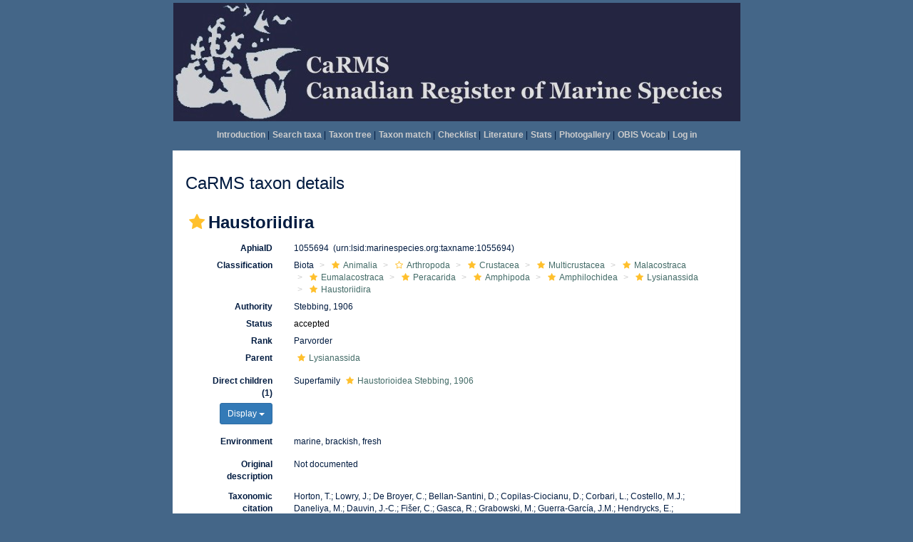

--- FILE ---
content_type: text/html; charset=UTF-8;
request_url: https://marinespecies.org/carms/aphia.php?p=taxdetails&id=1055694
body_size: 34733
content:
<!DOCTYPE html>
 <html xmlns="http://www.w3.org/1999/xhtml">
 <head>
  <title>Canadian Register of Marine Species - Haustoriidira</title>
  <meta http-equiv="content-type" content="text/html; charset=UTF-8" />
  <link rel="stylesheet" href="styles.css" TYPE="text/css" />

        <link rel="alternate" title="CaRMS latest taxa additions" href="https://marinespecies.org/carms/aphia.php?p=rss" type="application/rss+xml" />
        <link rel="alternate" title="CaRMS latest taxa edits" href="https://marinespecies.org/carms/aphia.php?p=rss&type=edit" type="application/rss+xml" />
        <link rel="alternate" title="CaRMS latest taxa checked" href="https://marinespecies.org/carms/aphia.php?p=rss&type=check" type="application/rss+xml" />
        <link rel="alternate" title="CaRMS latest distribution additions" href="https://marinespecies.org/carms/aphia.php?p=rss&what=dr" type="application/rss+xml" />
        <link rel="alternate" title="CaRMS latest note additions" href="https://marinespecies.org/carms/aphia.php?p=rss&what=notes" type="application/rss+xml" />
        <link rel="alternate" title="CaRMS latest vernacular additions" href="https://marinespecies.org/carms/aphia.php?p=rss&what=vernaculars" type="application/rss+xml" />
        <link rel="alternate" title="CaRMS latest image additions" href="https://marinespecies.org/carms/aphia.php?p=rss&what=images" type="application/rss+xml" />
<link rel="stylesheet" type="text/css" href="https://www.marinespecies.org/aphia/css/third_party.css?1768235617" />
<script type="text/javascript" src="https://www.marinespecies.org/aphia/js/third_party.js?1768235617" ></script>
<script type="text/javascript" src="https://www.marinespecies.org/aphia/js/aphia.js?1768235617" ></script>
<script language="javascript" type="text/javascript" src="aphia.php?p=js"></script>
<link rel="alternate" title="CaRMS latest attributes additions" href="https://marinespecies.org/carms/aphia.php?p=rss&what=at" type="application/rss+xml" />
<script type="text/javascript" src="https://www.vliz.be/gis/ol/OpenLayers.js" ></script>
<script type="text/javascript" src="https://www.vliz.be/gis/ol/deprecated.js" ></script>
<script type="text/javascript" src="https://www.vliz.be/gis/ol/proj4js.js" ></script>
<link rel="stylesheet" href="https://www.vliz.be/gis/ol/theme/default/google.css" type="text/css">
<link rel="stylesheet" href="https://www.marinespecies.org/aphia/css/taxdetails.css" type="text/css" />
<link rel="meta" type="application/rdf+xml" title="RDF representation" href="https://www.marinespecies.org/authority/metadata.php?lsid=urn:lsid:marinespecies.org:taxname:1055694"/>
<link rel="stylesheet" type="text/css" href="https://www.marinespecies.org/aphia/css/aphia_core.css?1752507424" />

<script>var aphia_jquery = $.noConflict(true);</script><link rel="stylesheet" href="https://www.marinespecies.org/aphia/build/taxdetails.82a151a8b39de8ef9c85.css"><script src="https://www.marinespecies.org/aphia/build/taxdetails.93c6791f7880ca556d32.js" defer></script> <script type="text/javascript">
    //<![CDATA[
    function doTranslate(lang) {
	 if(lang.value) lang=lang.value;
	 if(lang=='en') location.href='index.php';
	  else location.href='index_fr.php';
	 }
	//]]>
 </script></head>
 <body class="full">
<table width="100%" height="100%" border="0" align="center" cellpadding="4" cellspacing="0">
	<tr>
	 <td width="100%" align="center">
	  <div style="position: relative; height:166px; width:795px; align:center;">
	      <div style="position: absolute; float:center;">
		   <img src="images/banner.jpg" alt="CaRMS Logo" style="border: 0px;" ></div>
</div>
	 </td>
	</tr>
	<tr>
	 <td width="100%" align="center" valign="top"><table><tr bgcolor="#446688">
<td><a href="index.php" style="font-weight:bold;color:#CDCDCD;font-size:12px;">Introduction</a>&nbsp;|</td>
<td><a href="aphia.php?p=search" style="font-weight:bold;color:#CDCDCD;font-size:12px;">Search taxa</a>&nbsp;|</td>
<td><a href="aphia.php?p=browser" style="font-weight:bold;color:#CDCDCD;font-size:12px;">Taxon tree</a>&nbsp;|</td>
<td><a href="aphia.php?p=match" style="font-weight:bold;color:#CDCDCD;font-size:12px;">Taxon match</a>&nbsp;|</td>
<td><a href="checklist.php" style="font-weight:bold;color:#CDCDCD;font-size:12px;">Checklist</a>&nbsp;|</td>
<td><a href="aphia.php?p=sources" style="font-weight:bold;color:#CDCDCD;font-size:12px;">Literature</a>&nbsp;|</td>
<td><a href="aphia.php?p=stats" style="font-weight:bold;color:#CDCDCD;font-size:12px;">Stats</a>&nbsp;|</td>
<td><a href="photogallery.php" style="font-weight:bold;color:#CDCDCD;font-size:12px;">Photogallery</a>&nbsp;|</td>
<td><a href="vocabulary.php" style="font-weight:bold;color:#CDCDCD;font-size:12px;">OBIS Vocab</a>&nbsp;|</td>
<td><a href="aphia.php?p=login" style="font-weight:bold;color:#CDCDCD;font-size:12px;">Log in</a></td>
</tr></table>
</td>
	</tr>
	<tr>
     <td valign="top" align="center" width="100%" height="100%">
	  <table cellpadding="7" width="800" style="border: 0px;" height="100%">
	 <tr>
	  <td bgcolor="#FFFFFF" valign="top" align="left">
<!-- Generated on 2026-01-18 12:48:56 -->
    <div>
	  	<div style="float:right;"></div>
      	<div style="clear:right;"></div>
      </div>

    <div id="aphia-taxdetails" class="panel panel-transparent">
        <div class="panel-heading">
            <h3>CaRMS taxon details</h3>
        </div>
        <div class="panel-body">
            <div id="aphia_ct_tu_1055694" itemid="urn:lsid:marinespecies.org:taxname:1055694" itemscope itemtype="http://rs.tdwg.org/dwc/terms/Taxon" class="">
            
<h3 class="aphia_core_header-inline">
    <meta itemprop="kingdom" content="Animalia" />
<meta itemprop="phylum" content="Arthropoda" />
<meta itemprop="subphylum" content="Crustacea" />
<meta itemprop="superclass" content="Multicrustacea" />
<meta itemprop="class" content="Malacostraca" />
<meta itemprop="subclass" content="Eumalacostraca" />
<meta itemprop="superorder" content="Peracarida" />
<meta itemprop="order" content="Amphipoda" />
<meta itemprop="suborder" content="Amphilochidea" />
<meta itemprop="infraorder" content="Lysianassida" />

    <b><i role="button" tabindex="0" title="Item is checked" class="fa fa-star aphia_icon_link aphia_icon_link_css"></i>Haustoriidira</b>
    <p class="h5 aphia_core_header-inline">
            </p>
</h3>
<div id="aphia-taxdetails-main" class="container-fluid">
                                     <div class="row form-horizontal">
        <div class="col-xs-12">
                <div class="pull-right " style="z-index: 10;">
                    <div class="pull_left_xs pull-right"></div>
                </div>
                                <label class="col-xs-12 col-sm-4 col-lg-2 control-label" for="AphiaID">AphiaID</label>
                <div id="AphiaID" class="col-xs-12 col-sm-8 col-lg-10 leave_image_space">
                        <div class="aphia_core_line_spacer_7px hidden-xs"></div>

                    <p class="aphia_core_break-words">
                    1055694&nbsp;
                    <span class="aphia_core_cursor-help" title="This is a Life Sciences Identifier (LSID), a persistent globally unique identifier for this object. Use this LSID whenever you need to refer to this object">(urn:lsid:marinespecies.org:taxname:1055694)</span>
                    </p>
                        <div class="aphia_core_line_spacer_5px visible-xs"></div>

                </div>
                                <label class="col-xs-12 col-sm-4 col-lg-2 control-label" for="Classification">Classification</label>
                <div id="Classification" class="col-xs-12 col-sm-8 col-lg-10">
                        <div class="aphia_core_line_spacer_7px hidden-xs"></div>

                    <ol class="breadcrumb aphia_core_breadcrumb-classification leave_image_space">
                                                    <li>Biota</li>
                                                    <li><a href="aphia.php?p=taxdetails&id=2"><i role="button" tabindex="0" title="Item is checked" class="fa fa-star aphia_icon_link aphia_icon_link_css"></i>Animalia</a></li>
                                                    <li><a href="aphia.php?p=taxdetails&id=1065"><i role="button" tabindex="0" title="Item is unreviewed" class="fa fa-star-o aphia_icon_link aphia_icon_link_css"></i>Arthropoda</a></li>
                                                    <li><a href="aphia.php?p=taxdetails&id=1066"><i role="button" tabindex="0" title="Item is checked" class="fa fa-star aphia_icon_link aphia_icon_link_css"></i>Crustacea</a></li>
                                                    <li><a href="aphia.php?p=taxdetails&id=845959"><i role="button" tabindex="0" title="Item is checked" class="fa fa-star aphia_icon_link aphia_icon_link_css"></i>Multicrustacea</a></li>
                                                    <li><a href="aphia.php?p=taxdetails&id=1071"><i role="button" tabindex="0" title="Item is checked" class="fa fa-star aphia_icon_link aphia_icon_link_css"></i>Malacostraca</a></li>
                                                    <li><a href="aphia.php?p=taxdetails&id=1086"><i role="button" tabindex="0" title="Item is checked" class="fa fa-star aphia_icon_link aphia_icon_link_css"></i>Eumalacostraca</a></li>
                                                    <li><a href="aphia.php?p=taxdetails&id=1090"><i role="button" tabindex="0" title="Item is checked" class="fa fa-star aphia_icon_link aphia_icon_link_css"></i>Peracarida</a></li>
                                                    <li><a href="aphia.php?p=taxdetails&id=1135"><i role="button" tabindex="0" title="Item is checked" class="fa fa-star aphia_icon_link aphia_icon_link_css"></i>Amphipoda</a></li>
                                                    <li><a href="aphia.php?p=taxdetails&id=1055678"><i role="button" tabindex="0" title="Item is checked" class="fa fa-star aphia_icon_link aphia_icon_link_css"></i>Amphilochidea</a></li>
                                                    <li><a href="aphia.php?p=taxdetails&id=1055690"><i role="button" tabindex="0" title="Item is checked" class="fa fa-star aphia_icon_link aphia_icon_link_css"></i>Lysianassida</a></li>
                                                    <li><a href="aphia.php?p=taxdetails&id=1055694"><i role="button" tabindex="0" title="Item is checked" class="fa fa-star aphia_icon_link aphia_icon_link_css"></i>Haustoriidira</a></li>
                                            </ol>
                        <div class="aphia_core_line_spacer_5px visible-xs"></div>

                </div>
                                                    <label class="col-xs-12 col-sm-4 col-lg-2 control-label" for="Authority">Authority</label>
                    <div id="Authority" class="col-xs-12 col-sm-8 col-lg-10">
                            <div class="aphia_core_line_spacer_7px hidden-xs"></div>

                        <div class="leave_image_space">
                        Stebbing, 1906
                        </div>
                            <div class="aphia_core_line_spacer_5px visible-xs"></div>

                    </div>
                                                <label class="col-xs-12 col-sm-4 col-lg-2 control-label" for="Status">Status</label>
                <div id="Status" class="col-xs-12 col-sm-8 col-lg-10">
                        <div class="aphia_core_line_spacer_7px hidden-xs"></div>

                    <div class="leave_image_space">
                    <font color="#000000"><span style="cursor: help" title="Valid name (ICZN) or name considered to be taxonomically correct (ICBN)">accepted</span></font>
                    </div>
                        <div class="aphia_core_line_spacer_5px visible-xs"></div>

                </div>
                                                                                                <label class="col-xs-12 col-sm-4 col-lg-2 control-label" for="Rank">Rank</label>
                <div id="Rank" class="col-xs-12 col-sm-8 col-lg-10">
                        <div class="aphia_core_line_spacer_7px hidden-xs"></div>

                    <div class="leave_image_space">
                    Parvorder
                    </div>
                        <div class="aphia_core_line_spacer_5px visible-xs"></div>

                </div>
                                                                                                <label class="col-xs-12 col-sm-4 col-lg-2 control-label" for="Rank">Parent</label>
                <div id="Parent" class="col-xs-12 col-sm-8 col-lg-10">
                        <div class="aphia_core_line_spacer_7px hidden-xs"></div>

                    <div class="leave_image_space">
                    <a href="aphia.php?p=taxdetails&id=1055690"><i role="button" tabindex="0" title="Item is checked" class="fa fa-star aphia_icon_link aphia_icon_link_css"></i>Lysianassida</a>
                    </div>
                        <div class="aphia_core_line_spacer_5px visible-xs"></div>

                </div>
                                        </div>
    </div>
        <div class="row form-horizontal">
        <div class="col-xs-12">
                                            <div class="col-xs-12 col-sm-4 col-lg-2">
                <div class="control-label">
                    <label for="ChildTaxa">
                                                    Direct children (1)
                                            </label>
                </div>
                <div id="child-sorting-wrapper">
                    <button id="child-taxa-sort-button" class="btn btn-primary btn-sm" type="button" style="margin-bottom: 0.5rem;display: none;">
                        Display
                        <span class="caret"></span>
                    </button>
                    <div id="sort-menu-children" class="hide-taxa-children-menu">
                        <div class="sort-single-switch">
                            <p><strong>Ordering</strong></p>
                            <ul class="list-inline">
                                <li>Alphabetically</li>
                                <li>
                                    <span class="material-switch children-order-switch" >
                                        <input id="sort-single" class="children-sort-button" type="checkbox" checked/>
                                        <label for="sort-single" class="fixed-width-toggle"></label>
                                    </span>
                                </li>
                                <li>By status</li>
                            </ul>
                        </div>
                        <hr>
                        <p>
                            <b>Children Display</b>
                        </p>
                        <div id="representation" class="input-group btn-group representation-buttons text-capitalize" data-toggle="buttons">
                            <label class="btn btn-default active" data-name="direct">
                                <input type="radio" name="options" id="standard-children">direct
                            </label>
                            <label class="btn btn-default  " data-name="main ranks">
                                                                    <input type="radio" name="options" id="simplified-children">
                                                                main ranks
                            </label>
                            <label title="All representation is only available for family or lower."                                    class="btn btn-default  disabled" data-name="all">
                                                                all
                            </label>
                        </div>
                    </div>
                </div>
            </div>
            <div id="ChildTaxa" class="col-xs-12 col-sm-8 col-lg-10 pull-left">
                    <div class="aphia_core_line_spacer_7px hidden-xs"></div>

                <ol class='child-tree'><li><span class="">Superfamily <a href="aphia.php?p=taxdetails&id=1055695"><i role="button" tabindex="0" title="Item is checked" class="fa fa-star aphia_icon_link aphia_icon_link_css"></i>Haustorioidea Stebbing, 1906</a></span>
</li></ol>
                    <div class="aphia_core_line_spacer_5px visible-xs"></div>

            </div>
            <div class="clearfix"></div>
                                    <label class="col-xs-12 col-sm-4 col-lg-2 control-label" for="Environment">Environment</label>
            <div id="Environment" class="col-xs-12 col-sm-8 col-lg-10 pull-left">
                    <div class="aphia_core_line_spacer_7px hidden-xs"></div>

                marine, brackish, fresh
                    <div class="aphia_core_line_spacer_5px visible-xs"></div>

            </div>
            <div class="clearfix"></div>
                                                                    <label class="col-xs-12 col-sm-4 col-lg-2 control-label" for="OriginalDescription">Original description</label>
            <div id="OriginalDescription" class="col-xs-12 col-sm-8 col-lg-10 pull-left">
                    <div class="aphia_core_line_spacer_7px hidden-xs"></div>

                <div>Not documented</div>
                    <div class="aphia_core_line_spacer_5px visible-xs"></div>

            </div>
            <div class="clearfix"></div>
                                                                    <label class="col-xs-12 col-sm-4 col-lg-2 control-label" for="Citation">Taxonomic citation</label>
            <div id="Citation" class="col-xs-12 col-sm-8 col-lg-10 pull-left">
                    <div class="aphia_core_line_spacer_7px hidden-xs"></div>

                Horton, T.; Lowry, J.; De Broyer, C.; Bellan-Santini, D.; Copilas-Ciocianu, D.; Corbari, L.; Costello, M.J.; Daneliya, M.; Dauvin, J.-C.; Fišer, C.; Gasca, R.; Grabowski, M.; Guerra-García, J.M.; Hendrycks, E.; Hughes, L.; Jaume, D.; Jazdzewski, K.; Kim, Y.-H.; King, R.; Krapp-Schickel, T.; LeCroy, S.; Lörz, A.-N.; Mamos, T.; Senna, A.R.; Serejo, C.; Souza-Filho, J.F.; Tandberg, A.H.; Thomas, J.D.; Thurston, M.; Vader, W.; Väinölä, R.; Valls Domedel, G.; Vonk, R.; White, K.; Zeidler, W. (2025). World Amphipoda Database. Haustoriidira. Accessed through: Nozères, C., Kennedy, M.K. (Eds.) (2025) Canadian Register of Marine Species at: https://marinespecies.org/carms/aphia.php?p=taxdetails&id=1055694 on 2026-01-18
                    <div class="aphia_core_line_spacer_5px visible-xs"></div>

            </div>
            <div class="clearfix"></div>
                        <label class="col-xs-12 col-sm-4 col-lg-2 control-label" for="Citation">Regional species database citation</label>
            <div id="Citation" class="col-xs-12 col-sm-8 col-lg-10 pull-left">
                    <div class="aphia_core_line_spacer_7px hidden-xs"></div>

                Nozères, C., Kennedy, M.K. (Eds.) (2026). Canadian Register of Marine Species. Haustoriidira. Accessed at: https://www.marinespecies.org/CaRMS/aphia.php?p=taxdetails&id=1055694 on 2026-01-18
                    <div class="aphia_core_line_spacer_5px visible-xs"></div>

            </div>
            <div class="clearfix"></div>
                                                <label class="col-xs-12 col-sm-4 col-lg-2 control-label" for="TaxonomicEditHistory">Taxonomic edit history</label>
            <div id="TaxonomicEditHistory" class="col-xs-12 col-sm-8 col-lg-10 pull-left">
                    <div class="aphia_core_line_spacer_7px hidden-xs"></div>

                <div class="container-fluid row"><div class="row"><div class="col-xs-5"><b>Date</b></div><div class="col-xs-3"><b>action</b></div><div class="col-xs-4"><b>by</b></div></div>
<div class="row"><div class="col-xs-5">2018-01-22 09:44:05Z</div><div class="col-xs-3">created</div><div class="col-xs-4"><a href="https://www.marinespecies.org/imis.php?module=person&persid=7567" target="_blank">Horton, Tammy</a></div></div>
</div>

                    <div class="aphia_core_line_spacer_5px visible-xs"></div>

            </div>
            <div class="clearfix"></div>
                                                <label class="col-xs-12 col-sm-4 col-lg-2 control-label" for="quick_links"></label>
        <div id="quick_links" class="col-xs-12 col-sm-8 col-lg-10 pull-left">
                <div class="aphia_core_line_spacer_7px hidden-xs"></div>

            <small>
            <a href="aphia.php?p=browser&amp;id=1055690#focus">[taxonomic tree]</a>
            &nbsp;<a href="aphia.php?p=taxlist&amp;pid=1055694&amp;rComp=%3E%3D&amp;tRank=220">[list species]</a>            </small>
                <div class="aphia_core_line_spacer_5px visible-xs"></div>

            <a id="clear-cache-btn" href="#" title="Refresh the page with the latest data" rel="nofollow">
                <small>[clear cache]</small>
            </a>
        </div>
        <div class="clearfix"></div>
                </div>
    </div>
</div>
<br />
<script type="text/javascript">
            aphia_jquery(document).ready(function(){
            // show active tab
            if(location.hash) {
                aphia_jquery('a[href="' + location.hash + '"]').tab('show');
                aphia_jquery('a[href="' + location.hash + '"]').get(0).scrollIntoView(true);
            } else {
                //Activate first tab
                aphia_jquery('.nav-tabs a:first').tab('show');
            }

            // set hash on click without jump
            aphia_jquery(document.body).on("click", "a[data-toggle=tab]", function(e) {
                e.preventDefault();
                if(history.pushState) {
                    //Adapt browser URL (Append tab suffix)
                    history.pushState(null, null, this.getAttribute("href"));
                } else {
                    //Adapt browser URL (will cause page jump)
                    location.hash = this.getAttribute("href");
                }

                //After jump we still need to activate the tab
                aphia_jquery('a[href="' + location.hash + '"]').tab('show');
                if (location.hash=="#distributions" && aphia_jquery('#map').length) map.updateSize();
                return false;
            });
        });

        // set hash on popstate
        aphia_jquery(window).on('popstate', function() {
            //When the user pushes back => try to show the tab based on a possible hash
            var anchor = location.hash || aphia_jquery("a[data-toggle=tab]").first().attr("href");
            aphia_jquery('a[href="' + anchor + '"]').tab('show');
        });

</script>
<script>

    if (navigator.cookieEnabled) {
        aphia_jquery('#child-taxa-sort-button').show();

        aphia_jquery(document).ready(function() {
            initChildTaxaMenu();
        });
    }

    function initChildTaxaMenu() {
        const menu = aphia_jquery('#sort-menu-children');
        const btn = aphia_jquery('#child-taxa-sort-button');

        // show children sorting menu
        btn.on('click', function() {
            menu.toggleClass('hide-taxa-children-menu');
        });

        aphia_jquery(document).on('click', function(event) {

            // don't check for outside clicks if menu is invisible or when button was clicked
            if (menu.hasClass('hide-taxa-children-menu') || (btn.is(event.target) || btn.has(event.target).length)) {
                return;
            }

            // check if click is outside
            if (!menu.is(event.target) && !menu.has(event.target).length) {
                menu.addClass('hide-taxa-children-menu');
            }
        });

        // representation buttons
        aphia_jquery('#representation label:not(.disabled)').each(function() {
            aphia_jquery(this).on('click', function() {
                const displayName = aphia_jquery(this).data('name');
                aphiaSetCookie('children_display', displayName);
                location.reload();
            })
        });

        // sorting buttons
        aphia_jquery('#sort-single').on('click', function() {
            if (aphia_jquery(this).is(':checked')) {
                // sort status
                aphiaSetCookie('children_order', 'status');
            } else {
                // sort alpha
                aphiaSetCookie('children_order', 'alpha');
            }
            location.reload();
        });
    }
</script>
<style>
    .tabtitle-editor-only {
        filter:alpha(opacity=45);
        filter: progid:DXImageTransform.Microsoft.Alpha(opacity=45);
        -moz-opacity:.45;
        opacity:.45;
        -khtml-opacity:.45
    }
</style>
<div  id="aphia-taxdetails-tabs" class="container-fluid">
    <div class="panel panel-transparent panel-colored-tabs">
        <div class="panel-heading">
            <ul class="nav nav-tabs">
                            <li class="active"><a href="#sources" data-toggle="tab">Sources (1)</a></li>
    
                    
                    
                    
                                                                        <li class="attribute-tab"><a href="#attributes" data-toggle="tab">Attributes (4)</a></li>
    
                                                        
                            <li class=""><a href="#links" data-toggle="tab">Links (3)</a></li>
    
                    
                    
                    
            </ul>
        </div>
        <div class="panel-body">
            <div class="tab-content">
                                    <div id="sources" style="min-height: 250px" class="tab-pane active in sources-tab">
                        <b>context source (WoRCS)</b>
<span id="aphia_ct_source_474393"><span class='correctHTML'>Navarro-Barranco, C.; Martínez, A.; Sempere-Valverde, J.; Chebaane, S.; Digenis, M.; Plaitis, W.; Voultsiadou, E.; Gerovasileiou, V. (2023). Amphipods in Mediterranean Marine and Anchialine Caves: New Data and Overview of Existing Knowledge. &lt;em&gt;Diversity.&lt;/em&gt; 15(12): 1180.</span>, <i>available online at</i> <a href="https://www.mdpi.com/1424-2818/15/12/1180" style="word-break: break-all;" target="_blank">https://www.mdpi.com/1424-2818/15/12/1180</a> <small><a href="aphia.php?p=sourcedetails&id=474393">[details]</a>&nbsp;<small>Available for editors</small> &nbsp;<img align="absmiddle" width="21" height="18" src="https://www.marinespecies.org/aphia/images/pdf_lock.png" border="0" alt="PDF available" title="PDF available" /></small><br/></span><div style="clear:both;"></div>

                    </div>
                                    
                    
                    
                             <div id="attributes" style="min-height: 250px" class="tab-pane ">
                        <button onclick="tree_840e69308b4d932b_allNodesAction('collapse')" class="btn btn-info">Collapse all</button>&nbsp;
                <button onclick="tree_840e69308b4d932b_allNodesAction('expand')" class="btn btn-info">Expand all</button>&nbsp;
            <a href="https://www.marinespecies.org/CaRMS/aphia.php?p=attrdefinitions" target="_blank" class="btn btn-info">Definitions</a>
        <br /><br />

<style>
    li.list-group-item.node-tree_840e69308b4d932b {
        padding: 2px;
        border: none;
    }
</style>



    <img id="at-loader" src="https://www.marinespecies.org/aphia/images/loader.gif" alt="Loading..." />


<div id="tree_840e69308b4d932b"></div>
<script type="text/javascript">    var comp_jquery = aphia_jquery;

            function tree_840e69308b4d932b_allNodesAction(action) {
        if (action == 'expand') {
            comp_jquery('#tree_840e69308b4d932b').treeview('expandAll', { levels: 10, silent: true });
        } else if (action == 'collapse') {
                        comp_jquery('#tree_840e69308b4d932b').treeview('collapseAll', { silent: true });
                    }
    }
    

    // For attribute tree we get the data only if we click on the attributes tab
            function loadAttributes() {
            comp_jquery.ajax({
                url: 'aphia.php?p=ajax&a=attributes&val=1055694',
                type: 'GET',
                dataType: 'json',
                success: function(response)
                {
                    comp_jquery('#at-loader').hide();
                    comp_jquery('.attribute-tab > a').text('Attributes (' + response.total + ')');
                    comp_jquery('#tree_840e69308b4d932b').treeview({
                        data: response.data,
                        showIcon: 0,
                        showBorder: false,
                        enableLinks: false,
                        onhoverColor: 'rgba(119,119,119,.2)',
                        levels: 10,
                        collapseIcon: 'fa fa-minus',
                        expandIcon: 'fa fa-plus',
                        emptyIcon: 'fa '
                    });

                    // makes links clickable
                    fixClickLinks('840e69308b4d932b');
                },
                error: function(response) { console.error(response); }
            });
        }

        comp_jquery(document).ready(function() {
                            // load attributes when clicking on attributes tab
                if (window.location.hash === '#attributes') {
                    loadAttributes();
                } else {
                    comp_jquery('.attribute-tab').one('click', function () {
                        loadAttributes();
                    });
                }
                    });
    

        function get840e69308b4d932bTree() {
        return ;
    }


        function fixClickLinks(identifier) {
                comp_jquery(`#tree_${identifier}`).off('click');

                comp_jquery(`#tree_${identifier}`).on('click', function(event) {
            let elToWorkOn = comp_jquery(this).treeview(true);
            if (!elToWorkOn.options.enableLinks) {
                //walk to parents till we find our list item
                let bFoundLink = false;
                let currentTarget = event.target;

                while (!bFoundLink //Found link
                && currentTarget //No target
                && !currentTarget.classList.contains('list-group-item') //tree item root
                    ) {
                    bFoundLink = (currentTarget.nodeName === "A")
                        || (currentTarget.nodeName === "I" && $(currentTarget).hasClass('aphia_icon_link'));
                    currentTarget = currentTarget.parentElement;
                }
                if (bFoundLink) {
                    return; // Handle link
                }
                event.preventDefault(); //Normal collapse behavior
            }

            let target = comp_jquery(event.target);
            let nodeId = target.closest('li.list-group-item').attr('data-nodeid');
            let node = elToWorkOn.getNode(nodeId);
            if (!node || node.state.disabled) {
                return;
            }

            let classList = target.attr('class') ? target.attr('class').split(' ') : [];
            if ((classList.indexOf('expand-icon') !== -1)) {
                elToWorkOn.toggleNodeExpanded(node, elToWorkOn.options);
            } else if ((classList.indexOf('check-icon') !== -1)) {
                elToWorkOn.toggleNodeChecked(node, elToWorkOn.options);
            } else {
                if (node.selectable) {
                    elToWorkOn.toggleNodeSelected(node, elToWorkOn.options);
                } else {
                    elToWorkOn.toggleNodeExpanded(node, elToWorkOn.options);
                }
            }
        });
    }

        comp_jquery('#tree_840e69308b4d932b').treeview({
        data: get840e69308b4d932bTree(),
        showIcon: 0,
        showBorder: false,
        enableLinks: false,
        onhoverColor: 'rgba(119,119,119,.2)',
        levels: 10,
        collapseIcon: 'fa fa-minus',
        expandIcon: 'fa fa-plus',
        emptyIcon: 'fa ',
    });

            comp_jquery('#tree_840e69308b4d932b').on('nodeExpanded ', function(event, data) {
        let node = comp_jquery('#tree_840e69308b4d932b').treeview('getNode', data.nodeId);
        if (node.nodes && node.nodes.length > 0) {
            comp_jquery('#tree_840e69308b4d932b').treeview('expandNode', [ data.nodeId, { levels: 10, silent: true } ]);
        }
    });
    
        comp_jquery(document).ready(function() {
        fixClickLinks('840e69308b4d932b');
    });
</script><br /><br /><div style="font-size:0.8em;">[<a href="#" onclick="loadAttributesGrouped(1055694); return false;" id="aphia_attributes_group_show">show lower level...</a>]</div>
<span id="aphia_attributes_group" style="display: none;"></span>
<div  id="attr_grouped_loading"  style="color:#555555; background-color:#ffffff; overflow:auto; display: none;"><br/>&nbsp;&nbsp;&nbsp;&nbsp;<img src="https://www.marinespecies.org/aphia/images/loader.gif" alt="Loading..." align="absmiddle" />&nbsp;&nbsp;&nbsp;Loading...</div>

        </div>
                         
                            <div id="links" style="min-height: 250px" class="tab-pane ">
            <i role="button" tabindex="0" title="Item is unreviewed" class="fa fa-star-o aphia_icon_link aphia_icon_link_css"></i><a href="https://www.ebi.ac.uk/ena/data/view/Taxon:2692350" target="_blank">To European Nucleotide Archive, ENA (Haustoriidira)</a>&nbsp;<small></small><br />
<i role="button" tabindex="0" title="Item is unreviewed" class="fa fa-star-o aphia_icon_link aphia_icon_link_css"></i><a href="https://www.ncbi.nlm.nih.gov/Taxonomy/Browser/wwwtax.cgi?id=2692350&lvl=0" target="_blank">To Genbank</a>&nbsp;<small></small><br />
<i role="button" tabindex="0" title="Item is unreviewed" class="fa fa-star-o aphia_icon_link aphia_icon_link_css"></i><a href="https://www.univie.ac.at/arctictraits/taxonpage/3480" target="_blank">To The Arctic Traits Database (8 traits)</a>&nbsp;<small></small><br />

        </div>
    
                    
                    
                    
            </div>
        </div>
    </div>
</div>

            </div>
        </div>
    </div>
</td></tr></table></td>
  </tr>
  <tr><td valign="bottom" style="height:16px;text-align:center;color:white;font-size:10px;">Website and databases developed and hosted by <a href="http://www.vliz.be" target="_blank" style="height:16px;text-align:center;color:white;font-size:10px;">VLIZ</a> &middot; Page generated 2026-01-20 GMT &middot; contact: <img align="absbottom" src="https://www.vliz.be/email.php?id=3ad27e5010ce376b96a69d45fba332f5" alt="" /></td></tr>
 </table>
</body>
 </html>